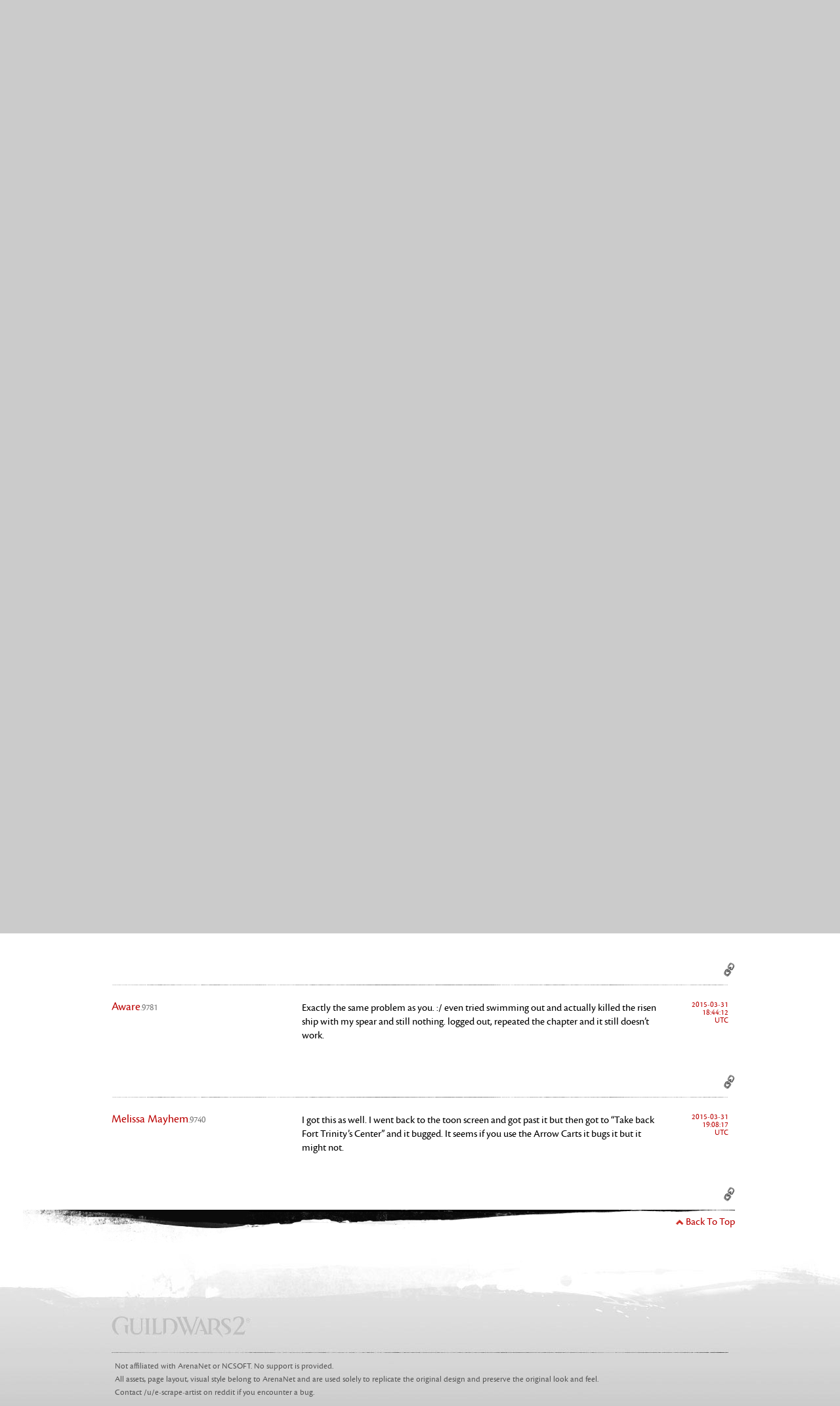

--- FILE ---
content_type: text/html; charset=UTF-8
request_url: https://forum-en.gw2archive.eu/forum/support/bugs/BUG-PS-The-Battle-of-Fort-Trinity-1/page/1
body_size: 3235
content:
<!DOCTYPE html>
<html>
<head>
    <meta content='text/html; charset=UTF-8' http-equiv='Content-Type'>
    <meta content='width=1024' name='viewport'>
    <title>Guild Wars 2 Forum - Bugs: Game, Forum, Website</title>
    <link href="/assets/application-be381a50b580ca82e3b79fa6146deb81.css" media="screen" rel="stylesheet" type="text/css">
    <script src="https://code.jquery.com/jquery-1.6.4.min.js" integrity="sha256-lR1rrjnrFy9XqIvWhvepIc8GD9IfWWSPDSC2qPmPxaU=" crossorigin="anonymous"></script>
    <script>
        // excerpt from Fangamer forum's js
        $(document).ready(function() {
            (function(e) {
                e(".spoileroncontainer button").live("click", function(t) {
                    var n = e(this).parent().parent();
                    n.find(".spoileroncontainer").hide(), n.find(".spoiler").show()
                });
                e(".spoileroffcontainer button").live("click", function(t) {
                    var n = e(this).parent().parent().parent();
                    n.find(".spoileroncontainer").show(), n.find(".spoiler").hide()
                });
                e("form.searchy").submit(function(event) {
                    e(event.target).find("input[type=text]").addClass("loading");
                });
            }(jQuery));
        });
    </script>
    <!-- Global Site Tag (gtag.js) - Google Analytics -->
    <script async src="https://www.googletagmanager.com/gtag/js?id=UA-107718088-1"></script>
    <script>
        window.dataLayer = window.dataLayer || [];
        function gtag() { dataLayer.push(arguments); }
        gtag('js', new Date());

        gtag('config', 'UA-107718088-1', { 'anonymize_ip': true });
    </script>
</head>
<body class='forum posts' lang='en'>
    <div id='container'>
        <div id='header'>
            <div class='wrapper'>
                <h1><a href='/forum'>Guild Wars 2</a></h1>
                <div class='langselect'>
                    <a href='https://forum-en.gw2archive.eu' lang='en'>EN</a>
                    <a href='https://forum-fr.gw2archive.eu' lang='fr'>FR</a>
                    <a href='https://forum-de.gw2archive.eu' lang='de'>DE</a>
                    <a href='https://forum-es.gw2archive.eu' lang='es'>ES</a>
                </div>
                <nav class='bookcrumbs'>
                  <div itemscope itemtype="http://data-vocabulary.org/Breadcrumb"><a href="/" itemprop="url"><h2 itemprop="title">Guild Wars 2</h2></a></div>
                  <div itemscope itemtype="http://data-vocabulary.org/Breadcrumb"><a href="/forum" itemprop="url"><span itemprop="title">Forums</span></a></div>
                  <div itemscope itemtype="http://data-vocabulary.org/Breadcrumb"><a href="/forum/support/bugs" itemprop="url"><span itemprop="title">Bugs: Game, Forum, Website</span></a></div>
                  <div itemscope itemtype="http://data-vocabulary.org/Breadcrumb"><a href="/forum/support/bugs/BUG-PS-The-Battle-of-Fort-Trinity-1" itemprop="url"><span itemprop="title">[BUG] PS : The Battle of Fort Trinity</span></a></div>
                </nav>
                <div class='character'>
                    <p class='login'>
                        Old Forums Archive
                    </p>
                </div>
            </div>
        </div>
        <div id='content'>
            <div class='wrapper'>
                <div class='messages' id='topic421150'>
                    <div class='header nobg'>
                        <h3>[BUG] PS : The Battle of Fort Trinity</h3>
                        <form action='/forum/search/topic/421150' autocomplete='off' class='searchy' method='get' name='searchy'>
                            <input name="page" type="hidden" value="1" />
                            <input autocomplete='off' class='q' data-intratopic-search='421150' maxlength='100' name='q' placeholder='Search this topic...' size='20' type='text'>
                        </form>
                    </div>
                    <div class='header'>
                        <div class="pagination"></div>
                    </div>
                    <div class='body'>
                        <div class="post" id="post4935435">
                            <div class='post-topic-header'>
                                <h3><a class="topic" href="/forum/support/bugs/BUG-PS-The-Battle-of-Fort-Trinity-1" data-topic-id="421150" data-last-message="2015-03-31T19:08:17Z">[BUG] PS : The Battle of Fort Trinity</a></h3>
                                <p>in <a href="/forum/support/bugs">Bugs: Game, Forum, Website</a></p>
                                <p>Posted by: <a class="member " href="/members/Squall-8704">Squall<span class="numbers">.8704</span></a></p>
                            </div>
                            <div class='post-header'>
                                <p><a class="member " href="/members/Squall-8704">Squall<span class="numbers">.8704</span></a></p>
                            </div>
                            <div class='post-body'>
                                <div class="message-content">
                                    <p>After defending the logging camp and defending the gate, I retreated in the Fort as the mission says. I hit both switch and then the mission asks to defend the Fort Trinity Docks. I went there and killed 2 waves of enemies. They was a small cutscene where a risen boat spawned in the water and then killed 2 more waves of enemies. Afterward nothing is happening. I am stuck there and it says &#8216;Defend the Fort Trinity Docks&#8217;. This is the first time it happens to me.</p>
<p>PS: I did try reseting the instance and the same thing happened the 2nd time.</p>
                                </div>
                                <div class="attachment-content">
                                    <div class="attachments">
                                        <h4>Attachments:</h4>
                                        <ul>
                                            <li class="attachedimage">
                                                <a href="/en/uploads/forum_attachment/file/186877/bug_report_fort_70.png">
                                                    <img border="0" src="/en/uploads/forum_attachment/file/186877/bug_report_fort_70.png">
                                                </a>
                                            </li>
                                        </ul>
                                    </div>
                                </div>
                                <p class='editnotice'></p>
                            </div>
                            <div class='post-footer'>
                                <p><time class="changeabletime" datetime="2015-03-31T17:58:31Z" title="2015-03-31 17:58:31">2015-03-31</br>17:58:31</br>UTC</time></p>
                                <div class='reputation'>
                                    <p class='score'></p>
                                </div>
                                <ul class='utils'>
                                    <li><a href="/forum/support/bugs/BUG-PS-The-Battle-of-Fort-Trinity-1/4935435" class="permalink icon" title="Permalink (use this for copy/pasting)">Permalink</a></li>
                                </ul>
                            </div>
                        </div>
                        <div class="post" id="post4935535">
                            <div class='post-topic-header'>
                                <h3><a class="topic" href="/forum/support/bugs/BUG-PS-The-Battle-of-Fort-Trinity-1" data-topic-id="421150" data-last-message="2015-03-31T19:08:17Z">[BUG] PS : The Battle of Fort Trinity</a></h3>
                                <p>in <a href="/forum/support/bugs">Bugs: Game, Forum, Website</a></p>
                                <p>Posted by: <a class="member " href="/members/Martin-Maldron-8037">Martin Maldron<span class="numbers">.8037</span></a></p>
                            </div>
                            <div class='post-header'>
                                <p><a class="member " href="/members/Martin-Maldron-8037">Martin Maldron<span class="numbers">.8037</span></a></p>
                            </div>
                            <div class='post-body'>
                                <div class="message-content">
                                    <p>I have the same problem. I did it 4 times sole and 1se with an other player, same problem every time.</p>
                                </div>
                                <p class='editnotice'></p>
                            </div>
                            <div class='post-footer'>
                                <p><time class="changeabletime" datetime="2015-03-31T18:19:11Z" title="2015-03-31 18:19:11">2015-03-31</br>18:19:11</br>UTC</time></p>
                                <div class='reputation'>
                                    <p class='score'></p>
                                </div>
                                <ul class='utils'>
                                    <li><a href="/forum/support/bugs/BUG-PS-The-Battle-of-Fort-Trinity-1/4935535" class="permalink icon" title="Permalink (use this for copy/pasting)">Permalink</a></li>
                                </ul>
                            </div>
                        </div>
                        <div class="post" id="post4935550">
                            <div class='post-topic-header'>
                                <h3><a class="topic" href="/forum/support/bugs/BUG-PS-The-Battle-of-Fort-Trinity-1" data-topic-id="421150" data-last-message="2015-03-31T19:08:17Z">[BUG] PS : The Battle of Fort Trinity</a></h3>
                                <p>in <a href="/forum/support/bugs">Bugs: Game, Forum, Website</a></p>
                                <p>Posted by: <a class="member " href="/members/vesath-8906">vesath<span class="numbers">.8906</span></a></p>
                            </div>
                            <div class='post-header'>
                                <p><a class="member " href="/members/vesath-8906">vesath<span class="numbers">.8906</span></a></p>
                            </div>
                            <div class='post-body'>
                                <div class="message-content">
                                    <p>Same problem here. Seems like new build broke the quest.</p>
                                </div>
                                <p class='editnotice'></p>
                            </div>
                            <div class='post-footer'>
                                <p><time class="changeabletime" datetime="2015-03-31T18:21:31Z" title="2015-03-31 18:21:31">2015-03-31</br>18:21:31</br>UTC</time></p>
                                <div class='reputation'>
                                    <p class='score'></p>
                                </div>
                                <ul class='utils'>
                                    <li><a href="/forum/support/bugs/BUG-PS-The-Battle-of-Fort-Trinity-1/4935550" class="permalink icon" title="Permalink (use this for copy/pasting)">Permalink</a></li>
                                </ul>
                            </div>
                        </div>
                        <div class="post" id="post4935613">
                            <div class='post-topic-header'>
                                <h3><a class="topic" href="/forum/support/bugs/BUG-PS-The-Battle-of-Fort-Trinity-1" data-topic-id="421150" data-last-message="2015-03-31T19:08:17Z">[BUG] PS : The Battle of Fort Trinity</a></h3>
                                <p>in <a href="/forum/support/bugs">Bugs: Game, Forum, Website</a></p>
                                <p>Posted by: <a class="member " href="/members/Martin-Maldron-8037">Martin Maldron<span class="numbers">.8037</span></a></p>
                            </div>
                            <div class='post-header'>
                                <p><a class="member " href="/members/Martin-Maldron-8037">Martin Maldron<span class="numbers">.8037</span></a></p>
                            </div>
                            <div class='post-body'>
                                <div class="message-content">
                                    <p>Did a repair of the game, but this did not solve the problem.</p>
                                </div>
                                <p class='editnotice'></p>
                            </div>
                            <div class='post-footer'>
                                <p><time class="changeabletime" datetime="2015-03-31T18:32:23Z" title="2015-03-31 18:32:23">2015-03-31</br>18:32:23</br>UTC</time></p>
                                <div class='reputation'>
                                    <p class='score'></p>
                                </div>
                                <ul class='utils'>
                                    <li><a href="/forum/support/bugs/BUG-PS-The-Battle-of-Fort-Trinity-1/4935613" class="permalink icon" title="Permalink (use this for copy/pasting)">Permalink</a></li>
                                </ul>
                            </div>
                        </div>
                        <div class="post" id="post4935652">
                            <div class='post-topic-header'>
                                <h3><a class="topic" href="/forum/support/bugs/BUG-PS-The-Battle-of-Fort-Trinity-1" data-topic-id="421150" data-last-message="2015-03-31T19:08:17Z">[BUG] PS : The Battle of Fort Trinity</a></h3>
                                <p>in <a href="/forum/support/bugs">Bugs: Game, Forum, Website</a></p>
                                <p>Posted by: <a class="member " href="/members/Naivea-5238">Naivea<span class="numbers">.5238</span></a></p>
                            </div>
                            <div class='post-header'>
                                <p><a class="member " href="/members/Naivea-5238">Naivea<span class="numbers">.5238</span></a></p>
                            </div>
                            <div class='post-body'>
                                <div class="message-content">
                                    <p>Yeah having this issue with The Battle of claw island part as well</p>
                                </div>
                                <p class='editnotice'></p>
                            </div>
                            <div class='post-footer'>
                                <p><time class="changeabletime" datetime="2015-03-31T18:38:19Z" title="2015-03-31 18:38:19">2015-03-31</br>18:38:19</br>UTC</time></p>
                                <div class='reputation'>
                                    <p class='score'></p>
                                </div>
                                <ul class='utils'>
                                    <li><a href="/forum/support/bugs/BUG-PS-The-Battle-of-Fort-Trinity-1/4935652" class="permalink icon" title="Permalink (use this for copy/pasting)">Permalink</a></li>
                                </ul>
                            </div>
                        </div>
                        <div class="post" id="post4935687">
                            <div class='post-topic-header'>
                                <h3><a class="topic" href="/forum/support/bugs/BUG-PS-The-Battle-of-Fort-Trinity-1" data-topic-id="421150" data-last-message="2015-03-31T19:08:17Z">[BUG] PS : The Battle of Fort Trinity</a></h3>
                                <p>in <a href="/forum/support/bugs">Bugs: Game, Forum, Website</a></p>
                                <p>Posted by: <a class="member " href="/members/Aware-9781">Aware<span class="numbers">.9781</span></a></p>
                            </div>
                            <div class='post-header'>
                                <p><a class="member " href="/members/Aware-9781">Aware<span class="numbers">.9781</span></a></p>
                            </div>
                            <div class='post-body'>
                                <div class="message-content">
                                    <p>Exactly the same problem as you.  :/ even tried swimming out and actually killed the risen ship with my spear and still nothing. logged out, repeated the chapter and it still doesn&#8217;t work.</p>
                                </div>
                                <p class='editnotice'></p>
                            </div>
                            <div class='post-footer'>
                                <p><time class="changeabletime" datetime="2015-03-31T18:44:12Z" title="2015-03-31 18:44:12">2015-03-31</br>18:44:12</br>UTC</time></p>
                                <div class='reputation'>
                                    <p class='score'></p>
                                </div>
                                <ul class='utils'>
                                    <li><a href="/forum/support/bugs/BUG-PS-The-Battle-of-Fort-Trinity-1/4935687" class="permalink icon" title="Permalink (use this for copy/pasting)">Permalink</a></li>
                                </ul>
                            </div>
                        </div>
                        <div class="post" id="post4935782">
                            <div class='post-topic-header'>
                                <h3><a class="topic" href="/forum/support/bugs/BUG-PS-The-Battle-of-Fort-Trinity-1" data-topic-id="421150" data-last-message="2015-03-31T19:08:17Z">[BUG] PS : The Battle of Fort Trinity</a></h3>
                                <p>in <a href="/forum/support/bugs">Bugs: Game, Forum, Website</a></p>
                                <p>Posted by: <a class="member " href="/members/Melissa-Mayhem-9740">Melissa Mayhem<span class="numbers">.9740</span></a></p>
                            </div>
                            <div class='post-header'>
                                <p><a class="member " href="/members/Melissa-Mayhem-9740">Melissa Mayhem<span class="numbers">.9740</span></a></p>
                            </div>
                            <div class='post-body'>
                                <div class="message-content">
                                    <p>I got this as well. I went back to the toon screen and got past it but then got to &#8220;Take back Fort Trinity&#8217;s Center&#8221; and it bugged. It seems if you use the Arrow Carts it bugs it but it might not.</p>
                                </div>
                                <p class='editnotice'></p>
                            </div>
                            <div class='post-footer'>
                                <p><time class="changeabletime" datetime="2015-03-31T19:08:17Z" title="2015-03-31 19:08:17">2015-03-31</br>19:08:17</br>UTC</time></p>
                                <div class='reputation'>
                                    <p class='score'></p>
                                </div>
                                <ul class='utils'>
                                    <li><a href="/forum/support/bugs/BUG-PS-The-Battle-of-Fort-Trinity-1/4935782" class="permalink icon" title="Permalink (use this for copy/pasting)">Permalink</a></li>
                                </ul>
                            </div>
                        </div>
                    </div>
                    <div class='footer nobuttons'>
                        <div class='pagination'></div>
                        <div class='back_to_top'>
                            <a href='#content'>Back To Top</a>
                        </div>
                    </div>
                </div>
            </div>
        </div>
        <div id='footer'>
            <div class='wrapper'>
                <p>Not affiliated with ArenaNet or NCSOFT. No support is provided.</p>
                <p>All assets, page layout, visual style belong to ArenaNet and are used solely to replicate the original design and preserve the original look and feel.</p>
                <p>Contact <a href="https://www.reddit.com/user/e-scrape-artist">/u/e-scrape-artist</a> on reddit if you encounter a bug.</p>
            </div>
        </div>
    </div>
</body>
</html>